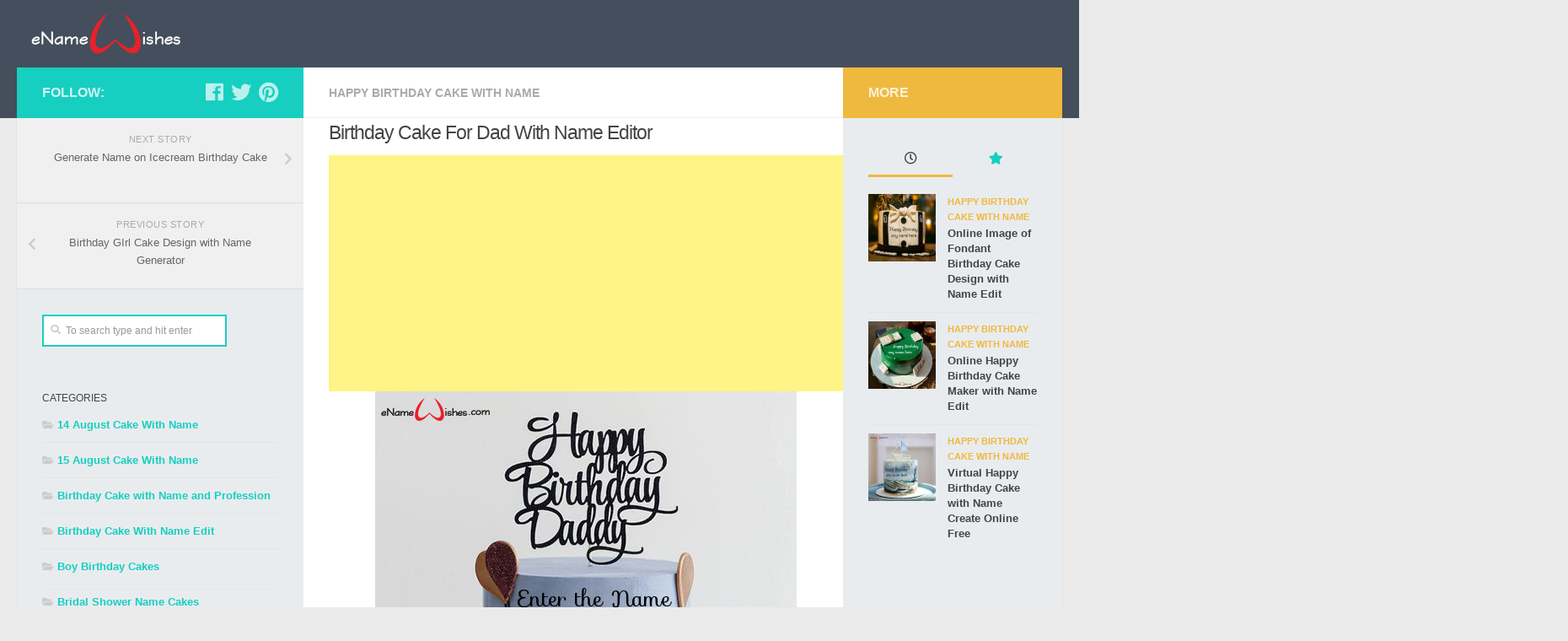

--- FILE ---
content_type: text/html; charset=UTF-8
request_url: https://enamewishes.com/birthday-cake-for-dad-with-name-editor/
body_size: 12246
content:
<!DOCTYPE html>
<html class="no-js" lang="en-US">
<head>
<meta name="msvalidate.01" content="6486C724CD8CA138782A79C3D249915E" /> 
<meta name="p:domain_verify" content="5e657c9b9139f8a726d49cd5dd80645b"/>
<meta charset="UTF-8">
<meta name="viewport" content="width=device-width, initial-scale=1.0">
<link rel="profile" href="https://gmpg.org/xfn/11" />
<link rel="pingback" href="https://enamewishes.com/xmlrpc.php">
  <meta name='robots' content='index, follow, max-image-preview:large, max-snippet:-1, max-video-preview:-1' />
	<style>img:is([sizes="auto" i], [sizes^="auto," i]) { contain-intrinsic-size: 3000px 1500px }</style>
	<script>document.documentElement.className = document.documentElement.className.replace("no-js","js");</script>

	<!-- This site is optimized with the Yoast SEO plugin v26.7 - https://yoast.com/wordpress/plugins/seo/ -->
	<title>Birthday Cake for Dad with Name Editor - Name Birthday Cakes - Write Name on Cake Images</title>
	<meta name="description" content="Write name on Birthday Cake for Dad with Name Editor, happy birthday cake with name, birthday wishes cake with name editor." />
	<link rel="canonical" href="https://enamewishes.com/birthday-cake-for-dad-with-name-editor/" />
	<meta property="og:locale" content="en_US" />
	<meta property="og:type" content="article" />
	<meta property="og:title" content="Birthday Cake for Dad with Name Editor - Name Birthday Cakes - Write Name on Cake Images" />
	<meta property="og:description" content="Write name on Birthday Cake for Dad with Name Editor, happy birthday cake with name, birthday wishes cake with name editor." />
	<meta property="og:url" content="https://enamewishes.com/birthday-cake-for-dad-with-name-editor/" />
	<meta property="og:site_name" content="Name Birthday Cakes - Write Name on Cake Images" />
	<meta property="article:published_time" content="2023-10-13T13:04:41+00:00" />
	<meta property="article:modified_time" content="2023-10-13T13:04:42+00:00" />
	<meta property="og:image" content="http://enamewishes.com/myimages/birthday-cake-for-dad-with-name-editor.png" />
	<meta property="og:image:width" content="500" />
	<meta property="og:image:height" content="500" />
	<meta property="og:image:type" content="image/png" />
	<meta name="author" content="ename wishes" />
	<meta name="twitter:card" content="summary_large_image" />
	<meta name="twitter:label1" content="Written by" />
	<meta name="twitter:data1" content="ename wishes" />
	<script type="application/ld+json" class="yoast-schema-graph">{"@context":"https://schema.org","@graph":[{"@type":"Article","@id":"https://enamewishes.com/birthday-cake-for-dad-with-name-editor/#article","isPartOf":{"@id":"https://enamewishes.com/birthday-cake-for-dad-with-name-editor/"},"author":{"name":"ename wishes","@id":"https://enamewishes.com/#/schema/person/1e87aae6ee7f73699f5495705aa1b127"},"headline":"Birthday Cake for Dad with Name Editor","datePublished":"2023-10-13T13:04:41+00:00","dateModified":"2023-10-13T13:04:42+00:00","mainEntityOfPage":{"@id":"https://enamewishes.com/birthday-cake-for-dad-with-name-editor/"},"wordCount":7,"publisher":{"@id":"https://enamewishes.com/#organization"},"image":{"@id":"https://enamewishes.com/birthday-cake-for-dad-with-name-editor/#primaryimage"},"thumbnailUrl":"https://enamewishes.com/myimages/birthday-cake-for-dad-with-name-editor.png","keywords":["birthday cake pic","birthday cake with name editor","birthday girl","birthday greetings","birthday name cake","birthday wishes","cute girl","free name edit","Happy Birthday","Happy Birthday cakes","kid birthday","men birthday","name wishes","online wishes"],"articleSection":["Happy Birthday Cake With Name"],"inLanguage":"en-US"},{"@type":"WebPage","@id":"https://enamewishes.com/birthday-cake-for-dad-with-name-editor/","url":"https://enamewishes.com/birthday-cake-for-dad-with-name-editor/","name":"Birthday Cake for Dad with Name Editor - Name Birthday Cakes - Write Name on Cake Images","isPartOf":{"@id":"https://enamewishes.com/#website"},"primaryImageOfPage":{"@id":"https://enamewishes.com/birthday-cake-for-dad-with-name-editor/#primaryimage"},"image":{"@id":"https://enamewishes.com/birthday-cake-for-dad-with-name-editor/#primaryimage"},"thumbnailUrl":"https://enamewishes.com/myimages/birthday-cake-for-dad-with-name-editor.png","datePublished":"2023-10-13T13:04:41+00:00","dateModified":"2023-10-13T13:04:42+00:00","description":"Write name on Birthday Cake for Dad with Name Editor, happy birthday cake with name, birthday wishes cake with name editor.","breadcrumb":{"@id":"https://enamewishes.com/birthday-cake-for-dad-with-name-editor/#breadcrumb"},"inLanguage":"en-US","potentialAction":[{"@type":"ReadAction","target":["https://enamewishes.com/birthday-cake-for-dad-with-name-editor/"]}]},{"@type":"ImageObject","inLanguage":"en-US","@id":"https://enamewishes.com/birthday-cake-for-dad-with-name-editor/#primaryimage","url":"https://enamewishes.com/myimages/birthday-cake-for-dad-with-name-editor.png","contentUrl":"https://enamewishes.com/myimages/birthday-cake-for-dad-with-name-editor.png","width":500,"height":500,"caption":"birthday-cake-for-dad-with-name-editor"},{"@type":"BreadcrumbList","@id":"https://enamewishes.com/birthday-cake-for-dad-with-name-editor/#breadcrumb","itemListElement":[{"@type":"ListItem","position":1,"name":"Home","item":"https://enamewishes.com/"},{"@type":"ListItem","position":2,"name":"Birthday Cake for Dad with Name Editor"}]},{"@type":"WebSite","@id":"https://enamewishes.com/#website","url":"https://enamewishes.com/","name":"Name Birthday Cakes","description":"Write Name on Cake Images","publisher":{"@id":"https://enamewishes.com/#organization"},"alternateName":"Name Birthday Cakes","potentialAction":[{"@type":"SearchAction","target":{"@type":"EntryPoint","urlTemplate":"https://enamewishes.com/?s={search_term_string}"},"query-input":{"@type":"PropertyValueSpecification","valueRequired":true,"valueName":"search_term_string"}}],"inLanguage":"en-US"},{"@type":"Organization","@id":"https://enamewishes.com/#organization","name":"enamewishes.com birthday cake","url":"https://enamewishes.com/","logo":{"@type":"ImageObject","inLanguage":"en-US","@id":"https://enamewishes.com/#/schema/logo/image/","url":"https://enamewishes.com/myimages/cropped-enamewisheslogo.png","contentUrl":"https://enamewishes.com/myimages/cropped-enamewisheslogo.png","width":265,"height":90,"caption":"enamewishes.com birthday cake"},"image":{"@id":"https://enamewishes.com/#/schema/logo/image/"}},{"@type":"Person","@id":"https://enamewishes.com/#/schema/person/1e87aae6ee7f73699f5495705aa1b127","name":"ename wishes","image":{"@type":"ImageObject","inLanguage":"en-US","@id":"https://enamewishes.com/#/schema/person/image/","url":"https://secure.gravatar.com/avatar/75555d696155174021c7d2e5c5ff6e3c?s=96&d=mm&r=g","contentUrl":"https://secure.gravatar.com/avatar/75555d696155174021c7d2e5c5ff6e3c?s=96&d=mm&r=g","caption":"ename wishes"},"sameAs":["http://enamewishes.com"],"url":"https://enamewishes.com/author/enamewishes/"}]}</script>
	<!-- / Yoast SEO plugin. -->


<link rel="alternate" type="application/rss+xml" title="Name Birthday Cakes  - Write Name on Cake Images &raquo; Feed" href="https://enamewishes.com/feed/" />
<link rel="alternate" type="application/rss+xml" title="Name Birthday Cakes  - Write Name on Cake Images &raquo; Comments Feed" href="https://enamewishes.com/comments/feed/" />
<script type="text/javascript">
/* <![CDATA[ */
window._wpemojiSettings = {"baseUrl":"https:\/\/s.w.org\/images\/core\/emoji\/15.0.3\/72x72\/","ext":".png","svgUrl":"https:\/\/s.w.org\/images\/core\/emoji\/15.0.3\/svg\/","svgExt":".svg","source":{"concatemoji":"https:\/\/enamewishes.com\/wp-includes\/js\/wp-emoji-release.min.js?ver=6.7.4"}};
/*! This file is auto-generated */
!function(i,n){var o,s,e;function c(e){try{var t={supportTests:e,timestamp:(new Date).valueOf()};sessionStorage.setItem(o,JSON.stringify(t))}catch(e){}}function p(e,t,n){e.clearRect(0,0,e.canvas.width,e.canvas.height),e.fillText(t,0,0);var t=new Uint32Array(e.getImageData(0,0,e.canvas.width,e.canvas.height).data),r=(e.clearRect(0,0,e.canvas.width,e.canvas.height),e.fillText(n,0,0),new Uint32Array(e.getImageData(0,0,e.canvas.width,e.canvas.height).data));return t.every(function(e,t){return e===r[t]})}function u(e,t,n){switch(t){case"flag":return n(e,"\ud83c\udff3\ufe0f\u200d\u26a7\ufe0f","\ud83c\udff3\ufe0f\u200b\u26a7\ufe0f")?!1:!n(e,"\ud83c\uddfa\ud83c\uddf3","\ud83c\uddfa\u200b\ud83c\uddf3")&&!n(e,"\ud83c\udff4\udb40\udc67\udb40\udc62\udb40\udc65\udb40\udc6e\udb40\udc67\udb40\udc7f","\ud83c\udff4\u200b\udb40\udc67\u200b\udb40\udc62\u200b\udb40\udc65\u200b\udb40\udc6e\u200b\udb40\udc67\u200b\udb40\udc7f");case"emoji":return!n(e,"\ud83d\udc26\u200d\u2b1b","\ud83d\udc26\u200b\u2b1b")}return!1}function f(e,t,n){var r="undefined"!=typeof WorkerGlobalScope&&self instanceof WorkerGlobalScope?new OffscreenCanvas(300,150):i.createElement("canvas"),a=r.getContext("2d",{willReadFrequently:!0}),o=(a.textBaseline="top",a.font="600 32px Arial",{});return e.forEach(function(e){o[e]=t(a,e,n)}),o}function t(e){var t=i.createElement("script");t.src=e,t.defer=!0,i.head.appendChild(t)}"undefined"!=typeof Promise&&(o="wpEmojiSettingsSupports",s=["flag","emoji"],n.supports={everything:!0,everythingExceptFlag:!0},e=new Promise(function(e){i.addEventListener("DOMContentLoaded",e,{once:!0})}),new Promise(function(t){var n=function(){try{var e=JSON.parse(sessionStorage.getItem(o));if("object"==typeof e&&"number"==typeof e.timestamp&&(new Date).valueOf()<e.timestamp+604800&&"object"==typeof e.supportTests)return e.supportTests}catch(e){}return null}();if(!n){if("undefined"!=typeof Worker&&"undefined"!=typeof OffscreenCanvas&&"undefined"!=typeof URL&&URL.createObjectURL&&"undefined"!=typeof Blob)try{var e="postMessage("+f.toString()+"("+[JSON.stringify(s),u.toString(),p.toString()].join(",")+"));",r=new Blob([e],{type:"text/javascript"}),a=new Worker(URL.createObjectURL(r),{name:"wpTestEmojiSupports"});return void(a.onmessage=function(e){c(n=e.data),a.terminate(),t(n)})}catch(e){}c(n=f(s,u,p))}t(n)}).then(function(e){for(var t in e)n.supports[t]=e[t],n.supports.everything=n.supports.everything&&n.supports[t],"flag"!==t&&(n.supports.everythingExceptFlag=n.supports.everythingExceptFlag&&n.supports[t]);n.supports.everythingExceptFlag=n.supports.everythingExceptFlag&&!n.supports.flag,n.DOMReady=!1,n.readyCallback=function(){n.DOMReady=!0}}).then(function(){return e}).then(function(){var e;n.supports.everything||(n.readyCallback(),(e=n.source||{}).concatemoji?t(e.concatemoji):e.wpemoji&&e.twemoji&&(t(e.twemoji),t(e.wpemoji)))}))}((window,document),window._wpemojiSettings);
/* ]]> */
</script>
<style id='wp-emoji-styles-inline-css' type='text/css'>

	img.wp-smiley, img.emoji {
		display: inline !important;
		border: none !important;
		box-shadow: none !important;
		height: 1em !important;
		width: 1em !important;
		margin: 0 0.07em !important;
		vertical-align: -0.1em !important;
		background: none !important;
		padding: 0 !important;
	}
</style>
<style id='classic-theme-styles-inline-css' type='text/css'>
/*! This file is auto-generated */
.wp-block-button__link{color:#fff;background-color:#32373c;border-radius:9999px;box-shadow:none;text-decoration:none;padding:calc(.667em + 2px) calc(1.333em + 2px);font-size:1.125em}.wp-block-file__button{background:#32373c;color:#fff;text-decoration:none}
</style>
<style id='global-styles-inline-css' type='text/css'>
:root{--wp--preset--aspect-ratio--square: 1;--wp--preset--aspect-ratio--4-3: 4/3;--wp--preset--aspect-ratio--3-4: 3/4;--wp--preset--aspect-ratio--3-2: 3/2;--wp--preset--aspect-ratio--2-3: 2/3;--wp--preset--aspect-ratio--16-9: 16/9;--wp--preset--aspect-ratio--9-16: 9/16;--wp--preset--color--black: #000000;--wp--preset--color--cyan-bluish-gray: #abb8c3;--wp--preset--color--white: #ffffff;--wp--preset--color--pale-pink: #f78da7;--wp--preset--color--vivid-red: #cf2e2e;--wp--preset--color--luminous-vivid-orange: #ff6900;--wp--preset--color--luminous-vivid-amber: #fcb900;--wp--preset--color--light-green-cyan: #7bdcb5;--wp--preset--color--vivid-green-cyan: #00d084;--wp--preset--color--pale-cyan-blue: #8ed1fc;--wp--preset--color--vivid-cyan-blue: #0693e3;--wp--preset--color--vivid-purple: #9b51e0;--wp--preset--gradient--vivid-cyan-blue-to-vivid-purple: linear-gradient(135deg,rgba(6,147,227,1) 0%,rgb(155,81,224) 100%);--wp--preset--gradient--light-green-cyan-to-vivid-green-cyan: linear-gradient(135deg,rgb(122,220,180) 0%,rgb(0,208,130) 100%);--wp--preset--gradient--luminous-vivid-amber-to-luminous-vivid-orange: linear-gradient(135deg,rgba(252,185,0,1) 0%,rgba(255,105,0,1) 100%);--wp--preset--gradient--luminous-vivid-orange-to-vivid-red: linear-gradient(135deg,rgba(255,105,0,1) 0%,rgb(207,46,46) 100%);--wp--preset--gradient--very-light-gray-to-cyan-bluish-gray: linear-gradient(135deg,rgb(238,238,238) 0%,rgb(169,184,195) 100%);--wp--preset--gradient--cool-to-warm-spectrum: linear-gradient(135deg,rgb(74,234,220) 0%,rgb(151,120,209) 20%,rgb(207,42,186) 40%,rgb(238,44,130) 60%,rgb(251,105,98) 80%,rgb(254,248,76) 100%);--wp--preset--gradient--blush-light-purple: linear-gradient(135deg,rgb(255,206,236) 0%,rgb(152,150,240) 100%);--wp--preset--gradient--blush-bordeaux: linear-gradient(135deg,rgb(254,205,165) 0%,rgb(254,45,45) 50%,rgb(107,0,62) 100%);--wp--preset--gradient--luminous-dusk: linear-gradient(135deg,rgb(255,203,112) 0%,rgb(199,81,192) 50%,rgb(65,88,208) 100%);--wp--preset--gradient--pale-ocean: linear-gradient(135deg,rgb(255,245,203) 0%,rgb(182,227,212) 50%,rgb(51,167,181) 100%);--wp--preset--gradient--electric-grass: linear-gradient(135deg,rgb(202,248,128) 0%,rgb(113,206,126) 100%);--wp--preset--gradient--midnight: linear-gradient(135deg,rgb(2,3,129) 0%,rgb(40,116,252) 100%);--wp--preset--font-size--small: 13px;--wp--preset--font-size--medium: 20px;--wp--preset--font-size--large: 36px;--wp--preset--font-size--x-large: 42px;--wp--preset--spacing--20: 0.44rem;--wp--preset--spacing--30: 0.67rem;--wp--preset--spacing--40: 1rem;--wp--preset--spacing--50: 1.5rem;--wp--preset--spacing--60: 2.25rem;--wp--preset--spacing--70: 3.38rem;--wp--preset--spacing--80: 5.06rem;--wp--preset--shadow--natural: 6px 6px 9px rgba(0, 0, 0, 0.2);--wp--preset--shadow--deep: 12px 12px 50px rgba(0, 0, 0, 0.4);--wp--preset--shadow--sharp: 6px 6px 0px rgba(0, 0, 0, 0.2);--wp--preset--shadow--outlined: 6px 6px 0px -3px rgba(255, 255, 255, 1), 6px 6px rgba(0, 0, 0, 1);--wp--preset--shadow--crisp: 6px 6px 0px rgba(0, 0, 0, 1);}:where(.is-layout-flex){gap: 0.5em;}:where(.is-layout-grid){gap: 0.5em;}body .is-layout-flex{display: flex;}.is-layout-flex{flex-wrap: wrap;align-items: center;}.is-layout-flex > :is(*, div){margin: 0;}body .is-layout-grid{display: grid;}.is-layout-grid > :is(*, div){margin: 0;}:where(.wp-block-columns.is-layout-flex){gap: 2em;}:where(.wp-block-columns.is-layout-grid){gap: 2em;}:where(.wp-block-post-template.is-layout-flex){gap: 1.25em;}:where(.wp-block-post-template.is-layout-grid){gap: 1.25em;}.has-black-color{color: var(--wp--preset--color--black) !important;}.has-cyan-bluish-gray-color{color: var(--wp--preset--color--cyan-bluish-gray) !important;}.has-white-color{color: var(--wp--preset--color--white) !important;}.has-pale-pink-color{color: var(--wp--preset--color--pale-pink) !important;}.has-vivid-red-color{color: var(--wp--preset--color--vivid-red) !important;}.has-luminous-vivid-orange-color{color: var(--wp--preset--color--luminous-vivid-orange) !important;}.has-luminous-vivid-amber-color{color: var(--wp--preset--color--luminous-vivid-amber) !important;}.has-light-green-cyan-color{color: var(--wp--preset--color--light-green-cyan) !important;}.has-vivid-green-cyan-color{color: var(--wp--preset--color--vivid-green-cyan) !important;}.has-pale-cyan-blue-color{color: var(--wp--preset--color--pale-cyan-blue) !important;}.has-vivid-cyan-blue-color{color: var(--wp--preset--color--vivid-cyan-blue) !important;}.has-vivid-purple-color{color: var(--wp--preset--color--vivid-purple) !important;}.has-black-background-color{background-color: var(--wp--preset--color--black) !important;}.has-cyan-bluish-gray-background-color{background-color: var(--wp--preset--color--cyan-bluish-gray) !important;}.has-white-background-color{background-color: var(--wp--preset--color--white) !important;}.has-pale-pink-background-color{background-color: var(--wp--preset--color--pale-pink) !important;}.has-vivid-red-background-color{background-color: var(--wp--preset--color--vivid-red) !important;}.has-luminous-vivid-orange-background-color{background-color: var(--wp--preset--color--luminous-vivid-orange) !important;}.has-luminous-vivid-amber-background-color{background-color: var(--wp--preset--color--luminous-vivid-amber) !important;}.has-light-green-cyan-background-color{background-color: var(--wp--preset--color--light-green-cyan) !important;}.has-vivid-green-cyan-background-color{background-color: var(--wp--preset--color--vivid-green-cyan) !important;}.has-pale-cyan-blue-background-color{background-color: var(--wp--preset--color--pale-cyan-blue) !important;}.has-vivid-cyan-blue-background-color{background-color: var(--wp--preset--color--vivid-cyan-blue) !important;}.has-vivid-purple-background-color{background-color: var(--wp--preset--color--vivid-purple) !important;}.has-black-border-color{border-color: var(--wp--preset--color--black) !important;}.has-cyan-bluish-gray-border-color{border-color: var(--wp--preset--color--cyan-bluish-gray) !important;}.has-white-border-color{border-color: var(--wp--preset--color--white) !important;}.has-pale-pink-border-color{border-color: var(--wp--preset--color--pale-pink) !important;}.has-vivid-red-border-color{border-color: var(--wp--preset--color--vivid-red) !important;}.has-luminous-vivid-orange-border-color{border-color: var(--wp--preset--color--luminous-vivid-orange) !important;}.has-luminous-vivid-amber-border-color{border-color: var(--wp--preset--color--luminous-vivid-amber) !important;}.has-light-green-cyan-border-color{border-color: var(--wp--preset--color--light-green-cyan) !important;}.has-vivid-green-cyan-border-color{border-color: var(--wp--preset--color--vivid-green-cyan) !important;}.has-pale-cyan-blue-border-color{border-color: var(--wp--preset--color--pale-cyan-blue) !important;}.has-vivid-cyan-blue-border-color{border-color: var(--wp--preset--color--vivid-cyan-blue) !important;}.has-vivid-purple-border-color{border-color: var(--wp--preset--color--vivid-purple) !important;}.has-vivid-cyan-blue-to-vivid-purple-gradient-background{background: var(--wp--preset--gradient--vivid-cyan-blue-to-vivid-purple) !important;}.has-light-green-cyan-to-vivid-green-cyan-gradient-background{background: var(--wp--preset--gradient--light-green-cyan-to-vivid-green-cyan) !important;}.has-luminous-vivid-amber-to-luminous-vivid-orange-gradient-background{background: var(--wp--preset--gradient--luminous-vivid-amber-to-luminous-vivid-orange) !important;}.has-luminous-vivid-orange-to-vivid-red-gradient-background{background: var(--wp--preset--gradient--luminous-vivid-orange-to-vivid-red) !important;}.has-very-light-gray-to-cyan-bluish-gray-gradient-background{background: var(--wp--preset--gradient--very-light-gray-to-cyan-bluish-gray) !important;}.has-cool-to-warm-spectrum-gradient-background{background: var(--wp--preset--gradient--cool-to-warm-spectrum) !important;}.has-blush-light-purple-gradient-background{background: var(--wp--preset--gradient--blush-light-purple) !important;}.has-blush-bordeaux-gradient-background{background: var(--wp--preset--gradient--blush-bordeaux) !important;}.has-luminous-dusk-gradient-background{background: var(--wp--preset--gradient--luminous-dusk) !important;}.has-pale-ocean-gradient-background{background: var(--wp--preset--gradient--pale-ocean) !important;}.has-electric-grass-gradient-background{background: var(--wp--preset--gradient--electric-grass) !important;}.has-midnight-gradient-background{background: var(--wp--preset--gradient--midnight) !important;}.has-small-font-size{font-size: var(--wp--preset--font-size--small) !important;}.has-medium-font-size{font-size: var(--wp--preset--font-size--medium) !important;}.has-large-font-size{font-size: var(--wp--preset--font-size--large) !important;}.has-x-large-font-size{font-size: var(--wp--preset--font-size--x-large) !important;}
:where(.wp-block-post-template.is-layout-flex){gap: 1.25em;}:where(.wp-block-post-template.is-layout-grid){gap: 1.25em;}
:where(.wp-block-columns.is-layout-flex){gap: 2em;}:where(.wp-block-columns.is-layout-grid){gap: 2em;}
:root :where(.wp-block-pullquote){font-size: 1.5em;line-height: 1.6;}
</style>
<link rel='stylesheet' id='hueman-main-style-css' href='https://enamewishes.com/wp-content/themes/hueman.3.4.8/hueman/assets/front/css/main.min.css?ver=3.4.8' type='text/css' media='all' />
<style id='hueman-main-style-inline-css' type='text/css'>
body { font-family:Arial, sans-serif;font-size:0.88rem }@media only screen and (min-width: 720px) {
        .nav > li { font-size:0.88rem; }
      }.is-scrolled #header #nav-mobile { background-color: #454e5c; background-color: rgba(69,78,92,0.90) }body { background-color: #eaeaea; }
</style>
<link rel='stylesheet' id='hueman-font-awesome-css' href='https://enamewishes.com/wp-content/themes/hueman.3.4.8/hueman/assets/front/css/font-awesome.min.css?ver=3.4.8' type='text/css' media='all' />
<script type="text/javascript" src="https://enamewishes.com/wp-includes/js/jquery/jquery.min.js?ver=3.7.1" id="jquery-core-js"></script>
<script type="text/javascript" src="https://enamewishes.com/wp-includes/js/jquery/jquery-migrate.min.js?ver=3.4.1" id="jquery-migrate-js"></script>
<link rel="https://api.w.org/" href="https://enamewishes.com/wp-json/" /><link rel="alternate" title="JSON" type="application/json" href="https://enamewishes.com/wp-json/wp/v2/posts/6087" /><link rel="EditURI" type="application/rsd+xml" title="RSD" href="https://enamewishes.com/xmlrpc.php?rsd" />
<meta name="generator" content="WordPress 6.7.4" />
<link rel='shortlink' href='https://enamewishes.com/?p=6087' />
<link rel="alternate" title="oEmbed (JSON)" type="application/json+oembed" href="https://enamewishes.com/wp-json/oembed/1.0/embed?url=https%3A%2F%2Fenamewishes.com%2Fbirthday-cake-for-dad-with-name-editor%2F" />
<link rel="alternate" title="oEmbed (XML)" type="text/xml+oembed" href="https://enamewishes.com/wp-json/oembed/1.0/embed?url=https%3A%2F%2Fenamewishes.com%2Fbirthday-cake-for-dad-with-name-editor%2F&#038;format=xml" />
<!--[if lt IE 9]>
<script src="https://enamewishes.com/wp-content/themes/hueman.3.4.8/hueman/assets/front/js/ie/html5shiv-printshiv.min.js"></script>
<script src="https://enamewishes.com/wp-content/themes/hueman.3.4.8/hueman/assets/front/js/ie/selectivizr.js"></script>
<![endif]-->
<link rel="icon" href="https://enamewishes.com/myimages/cropped-favicon-1-150x150.png" sizes="32x32" />
<link rel="icon" href="https://enamewishes.com/myimages/cropped-favicon-1-300x300.png" sizes="192x192" />
<link rel="apple-touch-icon" href="https://enamewishes.com/myimages/cropped-favicon-1-300x300.png" />
<meta name="msapplication-TileImage" content="https://enamewishes.com/myimages/cropped-favicon-1-300x300.png" />
		<style type="text/css" id="wp-custom-css">
			.themeform input[type="text"] {
    width: 219px !important;
}

button.btn.btn-lg.btn-default {

    width: 160px !important;

}

.wp-pagenavi span.pages {
    display: none !important;
}

.nameinput.row {
        margin-top: 5px !important;
}

.adsTop {
  height: 280px !important;
}

		</style>
		</head>
<body class="post-template-default single single-post postid-6087 single-format-standard wp-custom-logo wp-embed-responsive col-3cm full-width header-desktop-sticky header-mobile-sticky chrome">
<div id="wrapper">
    <header id="header" class="top-menu-mobile-on one-mobile-menu top_menu header-ads-desktop header-ads-mobile topbar-transparent no-header-img">
        <nav class="nav-container group mobile-menu mobile-sticky no-menu-assigned" id="nav-mobile" data-menu-id="header-1">
  <div class="mobile-title-logo-in-header">                  <p class="site-title"><a class="custom-logo-link" href="https://enamewishes.com/" rel="home" title="Name Birthday Cakes  - Write Name on Cake Images | Home page"><img src="https://enamewishes.com/myimages/cropped-enamewisheslogo.png" alt="Name Birthday Cakes  - Write Name on Cake Images"></a></p>
                </div>
        
                    <!-- <div class="ham__navbar-toggler collapsed" aria-expanded="false">
          <div class="ham__navbar-span-wrapper">
            <span class="ham-toggler-menu__span"></span>
          </div>
        </div> -->
        <div class="ham__navbar-toggler-two collapsed" title="Menu" aria-expanded="false">
          <div class="ham__navbar-span-wrapper">
            <span class="line line-1"></span>
            <span class="line line-2"></span>
            <span class="line line-3"></span>
          </div>
        </div>
            
      <div class="nav-text"></div>
      <div class="nav-wrap container">
                  <ul class="nav container-inner group mobile-search">
                            <li>
                  <form method="get" class="searchform themeform" action="https://enamewishes.com/">
	<div>
		<input type="text" class="search" name="s" onblur="if(this.value=='')this.value='To search type and hit enter';" onfocus="if(this.value=='To search type and hit enter')this.value='';" value="To search type and hit enter" />
	</div>
</form>                </li>
                      </ul>
                      </div>
</nav><!--/#nav-topbar-->  
  
  <div class="container group">
        <div class="container-inner">

                    <div class="group pad central-header-zone">
                  <div class="logo-tagline-group">
                                        <p class="site-title"><a class="custom-logo-link" href="https://enamewishes.com/" rel="home" title="Name Birthday Cakes  - Write Name on Cake Images | Home page"><img src="https://enamewishes.com/myimages/cropped-enamewisheslogo.png" alt="Name Birthday Cakes  - Write Name on Cake Images"></a></p>
                                                                <p class="site-description">Write Name on Cake Images</p>
                                        </div>

                                </div>
      
      
    </div><!--/.container-inner-->
      </div><!--/.container-->

</header><!--/#header-->    <div class="container" id="page">
    <div class="container-inner">
            <div class="main">
        <div class="main-inner group">
          
              <section class="content">
              <div class="page-title pad group">
          	    		<ul class="meta-single group">
    			<li class="category"><a href="https://enamewishes.com/happy-birthday-cakes/" rel="category tag">Happy Birthday Cake With Name</a></li>
    			    		</ul>

    	
    </div><!--/.page-title-->
          <div class="pad group">
              <article class="post-6087 post type-post status-publish format-standard has-post-thumbnail hentry category-happy-birthday-cakes tag-birthday-cake-pic tag-birthday-cake-with-name-editor tag-birthday-girl tag-birthday-greetings tag-birthday-name-cake tag-birthday-wishes tag-cute-girl tag-free-name-edit tag-happy-birthday tag-happy-birthday-cakes tag-kid-birthday tag-men-birthday tag-name-wishes tag-online-wishes">
    <div class="post-inner group">

 <h1 class="post-title entry-title">Birthday Cake for Dad with Name Editor</h1>
<p class="post-byline">by   <span class="vcard author">
     <span class="fn"><a href="https://enamewishes.com/author/enamewishes/" title="Posts by ename wishes" rel="author">ename wishes</a></span>
   </span> &middot;
                            <time class="published" datetime="October 13, 2023">October 13, 2023</time>
               </p>      
      <div class="clear"></div>

      <div class="entry themeform">
        <div class="entry-inner">

          

           <div id="mainwrapper" class="preview">
           <div id="box-1" class="box">
			   
			   
			   	<div class="adsTop">
<script async src="https://pagead2.googlesyndication.com/pagead/js/adsbygoogle.js?client=ca-pub-3875414999885170"
     crossorigin="anonymous"></script>
<!-- EnameWishesSingleTopAd -->
<ins class="adsbygoogle"
     style="display:block"
     data-ad-client="ca-pub-3875414999885170"
     data-ad-slot="2695893632"
     data-ad-format="auto"
     data-full-width-responsive="true"></ins>
<script>
     (adsbygoogle = window.adsbygoogle || []).push({});
</script>
</div>
			   
			   
             <!-- <img class="" src="http://localhost/wordpress/write.php?postid=&user_input="> -->

           <img style="    PADDING-BOTTOM: 10PX; display: block; margin: auto; width:500px; height:500px;" class="" src="https://enamewishes.com/write.php?postid=6087"/>
           </div>

           <div style="display:none " id="myProgress">
 <div id="myBar">0%</div>
</div>

 <form id="realtime-form" action="" method="POST"><strong>Enter the Name</strong>
	 
	<div class="adsTop">
<script async src="https://pagead2.googlesyndication.com/pagead/js/adsbygoogle.js?client=ca-pub-3875414999885170"
     crossorigin="anonymous"></script>
<!-- enameSingleCenterAd -->
<ins class="adsbygoogle"
     style="display:block"
     data-ad-client="ca-pub-3875414999885170"
     data-ad-slot="2571786460"
     data-ad-format="auto"
     data-full-width-responsive="true"></ins>
<script>
     (adsbygoogle = window.adsbygoogle || []).push({});
</script>
</div>

             <div class="nameinput row">
  <div class="col-xs-9 col-md-7">
<span tooltip='Enter Name and Press Generate' tooltip-position='top' >
<input onfocus="this.value=''" id="realtime-form" maxlength="12" name="user_input" type="text" value="Enter the Name"/>
</span>
  </div>
  
</div>

	 <div class="adsTop">

		<script async src="https://pagead2.googlesyndication.com/pagead/js/adsbygoogle.js?client=ca-pub-3875414999885170"
     crossorigin="anonymous"></script>
<!-- enameSingleBottomAd -->
<ins class="adsbygoogle"
     style="display:block"
     data-ad-client="ca-pub-3875414999885170"
     data-ad-slot="5006378119"
     data-ad-format="auto"
     data-full-width-responsive="true"></ins>
<script>
     (adsbygoogle = window.adsbygoogle || []).push({});
</script>
</div>
	 
<div class="nameinput row">
  <div class=" col-xs-9 col-md-7">
    <button tooltip="After Generation Right Click To Save Image As" id="bounce" onclick="showDiv(); move(); disable();" type='submit' value="Generate" class='btn btn-lg btn-default bounce'> Generate</button>

  </div>
</div>
           <input  maxlength="" name="" type="hidden" value=""/>
           </form></div>



          <nav class="pagination group">
                      </nav><!--/.pagination-->
        </div>

        
        <div class="clear"></div>
      </div><!--/.entry-->

    </div><!--/.post-inner-->
  </article><!--/.post-->

<div class="clear"></div>

<p class="post-tags"><span>Tags:</span> <a href="https://enamewishes.com/tag/birthday-cake-pic/" rel="tag">birthday cake pic</a><a href="https://enamewishes.com/tag/birthday-cake-with-name-editor/" rel="tag">birthday cake with name editor</a><a href="https://enamewishes.com/tag/birthday-girl/" rel="tag">birthday girl</a><a href="https://enamewishes.com/tag/birthday-greetings/" rel="tag">birthday greetings</a><a href="https://enamewishes.com/tag/birthday-name-cake/" rel="tag">birthday name cake</a><a href="https://enamewishes.com/tag/birthday-wishes/" rel="tag">birthday wishes</a><a href="https://enamewishes.com/tag/cute-girl/" rel="tag">cute girl</a><a href="https://enamewishes.com/tag/free-name-edit/" rel="tag">free name edit</a><a href="https://enamewishes.com/tag/happy-birthday/" rel="tag">Happy Birthday</a><a href="https://enamewishes.com/tag/happy-birthday-cakes/" rel="tag">Happy Birthday cakes</a><a href="https://enamewishes.com/tag/kid-birthday/" rel="tag">kid birthday</a><a href="https://enamewishes.com/tag/men-birthday/" rel="tag">men birthday</a><a href="https://enamewishes.com/tag/name-wishes/" rel="tag">name wishes</a><a href="https://enamewishes.com/tag/online-wishes/" rel="tag">online wishes</a></p>




<h4 class="heading">
	<i class="far fa-hand-point-right"></i>You may also like...</h4>

<ul class="related-posts group">

		<li class="related post-hover">
		<article class="post-3045 post type-post status-publish format-standard has-post-thumbnail hentry category-happy-birthday-cakes tag-birthday-cake-with-name-editor tag-birthday-name-cake tag-name-wish-cakes">

			<div class="post-thumbnail">
				<a href="https://enamewishes.com/5-year-old-boy-birthday-cake-ideas/" title="Permalink to 5 Year Old Boy Birthday Cake Ideas">
					<img width="320" height="320" src="https://enamewishes.com/myimages/5-year-old-boy-birthday-cake-ideas-320x320.jpg" class="attachment-thumb-standard size-thumb-standard wp-post-image" alt="5-year-old-boy-birthday-cake-ideas" decoding="async" loading="lazy" srcset="https://enamewishes.com/myimages/5-year-old-boy-birthday-cake-ideas-320x320.jpg 320w, https://enamewishes.com/myimages/5-year-old-boy-birthday-cake-ideas-300x300.jpg 300w, https://enamewishes.com/myimages/5-year-old-boy-birthday-cake-ideas-150x150.jpg 150w, https://enamewishes.com/myimages/5-year-old-boy-birthday-cake-ideas-160x160.jpg 160w, https://enamewishes.com/myimages/5-year-old-boy-birthday-cake-ideas.jpg 500w" sizes="auto, (max-width: 320px) 100vw, 320px" />																			</a>
							</div><!--/.post-thumbnail-->

			<div class="related-inner">

				<h4 class="post-title entry-title">
					<a href="https://enamewishes.com/5-year-old-boy-birthday-cake-ideas/" rel="bookmark" title="Permalink to 5 Year Old Boy Birthday Cake Ideas">5 Year Old Boy Birthday Cake Ideas</a>
				</h4><!--/.post-title-->

				<div class="post-meta group">
					<p class="post-date">
  <time class="published updated" datetime="2020-07-29 09:11:39">July 29, 2020</time>
</p>

  <p class="post-byline" style="display:none">&nbsp;by    <span class="vcard author">
      <span class="fn"><a href="https://enamewishes.com/author/enamewishes/" title="Posts by ename wishes" rel="author">ename wishes</a></span>
    </span> &middot; Published <span class="published">July 29, 2020</span>
      </p>
				</div><!--/.post-meta-->

			</div><!--/.related-inner-->

		</article>
	</li><!--/.related-->
		<li class="related post-hover">
		<article class="post-2048 post type-post status-publish format-standard has-post-thumbnail hentry category-happy-birthday-cakes tag-birthday-cake-for-husband tag-birthday-cake-wih-name-editor tag-birthday-cake-with-name tag-online-birthday-greetings">

			<div class="post-thumbnail">
				<a href="https://enamewishes.com/glitz-and-glamour-birthday-wishes-with-name/" title="Permalink to Glitz and Glamour Birthday Wishes with Name">
					<img width="320" height="320" src="https://enamewishes.com/myimages/glitz-and-glamour-birthday-cakes-with-name-320x320.jpg" class="attachment-thumb-standard size-thumb-standard wp-post-image" alt="glitz-and-glamour-birthday-cakes-with-name" decoding="async" loading="lazy" srcset="https://enamewishes.com/myimages/glitz-and-glamour-birthday-cakes-with-name-320x320.jpg 320w, https://enamewishes.com/myimages/glitz-and-glamour-birthday-cakes-with-name-150x150.jpg 150w, https://enamewishes.com/myimages/glitz-and-glamour-birthday-cakes-with-name-300x300.jpg 300w, https://enamewishes.com/myimages/glitz-and-glamour-birthday-cakes-with-name-160x160.jpg 160w, https://enamewishes.com/myimages/glitz-and-glamour-birthday-cakes-with-name.jpg 500w" sizes="auto, (max-width: 320px) 100vw, 320px" />																			</a>
							</div><!--/.post-thumbnail-->

			<div class="related-inner">

				<h4 class="post-title entry-title">
					<a href="https://enamewishes.com/glitz-and-glamour-birthday-wishes-with-name/" rel="bookmark" title="Permalink to Glitz and Glamour Birthday Wishes with Name">Glitz and Glamour Birthday Wishes with Name</a>
				</h4><!--/.post-title-->

				<div class="post-meta group">
					<p class="post-date">
  <time class="published updated" datetime="2019-10-14 08:48:15">October 14, 2019</time>
</p>

  <p class="post-byline" style="display:none">&nbsp;by    <span class="vcard author">
      <span class="fn"><a href="https://enamewishes.com/author/enamewishes/" title="Posts by ename wishes" rel="author">ename wishes</a></span>
    </span> &middot; Published <span class="published">October 14, 2019</span>
      </p>
				</div><!--/.post-meta-->

			</div><!--/.related-inner-->

		</article>
	</li><!--/.related-->
		<li class="related post-hover">
		<article class="post-2386 post type-post status-publish format-standard has-post-thumbnail hentry category-happy-birthday-cakes tag-birthday-name-cake tag-free-happy-birthday-wishes tag-name-cake-wishes">

			<div class="post-thumbnail">
				<a href="https://enamewishes.com/happy-birthday-cake-download-images-free/" title="Permalink to Happy Birthday Cake Download Images Free">
					<img width="320" height="320" src="https://enamewishes.com/myimages/happy-birthday-cake-download-images-free-320x320.png" class="attachment-thumb-standard size-thumb-standard wp-post-image" alt="happy-birthday-cake-download-images-free" decoding="async" loading="lazy" srcset="https://enamewishes.com/myimages/happy-birthday-cake-download-images-free-320x320.png 320w, https://enamewishes.com/myimages/happy-birthday-cake-download-images-free-300x300.png 300w, https://enamewishes.com/myimages/happy-birthday-cake-download-images-free-150x150.png 150w, https://enamewishes.com/myimages/happy-birthday-cake-download-images-free-160x160.png 160w, https://enamewishes.com/myimages/happy-birthday-cake-download-images-free.png 500w" sizes="auto, (max-width: 320px) 100vw, 320px" />																			</a>
							</div><!--/.post-thumbnail-->

			<div class="related-inner">

				<h4 class="post-title entry-title">
					<a href="https://enamewishes.com/happy-birthday-cake-download-images-free/" rel="bookmark" title="Permalink to Happy Birthday Cake Download Images Free">Happy Birthday Cake Download Images Free</a>
				</h4><!--/.post-title-->

				<div class="post-meta group">
					<p class="post-date">
  <time class="published updated" datetime="2020-01-04 07:44:51">January 4, 2020</time>
</p>

  <p class="post-byline" style="display:none">&nbsp;by    <span class="vcard author">
      <span class="fn"><a href="https://enamewishes.com/author/enamewishes/" title="Posts by ename wishes" rel="author">ename wishes</a></span>
    </span> &middot; Published <span class="published">January 4, 2020</span>
      </p>
				</div><!--/.post-meta-->

			</div><!--/.related-inner-->

		</article>
	</li><!--/.related-->
		
</ul><!--/.post-related-->


<div class="singleDescp">
<h2> Cake with name </h2> on Enamewishes enable you to write name on <h2>Birthday Cake for Dad with Name Editor</h2> in quick time. We have a best collection of beautiful high resolution birthday cakes on which you can write anyone’s name on birthday cakes especially designed to express your feelings and love in best way. You can download cake with name and use your name cakes for wishing birthday online. 
         Birthday is the most awaited festival and celebrated among billions of people around the world. Birthday is celebrated every year. Feel free to create best name wishes and send these images to your dear ones. Celebrate birthday with your friends, family and loved ones in amazing way online in seconds. 

</div>
          </div><!--/.pad-->
        </section><!--/.content-->
          

	<div class="sidebar s1 collapsed" data-position="left" data-layout="col-3cm" data-sb-id="s1">

		<a class="sidebar-toggle" title="Expand Sidebar"><i class="fas icon-sidebar-toggle"></i></a>

		<div class="sidebar-content">

			  			<div class="sidebar-top group">
                        <p>Follow:</p>
          
          <ul class="social-links"><li><a rel="nofollow" class="social-tooltip"  title="Follow us on Facebook" aria-label="Follow us on Facebook" href="#" target="_blank" ><i class="fab fa-facebook"></i></a></li><li><a rel="nofollow" class="social-tooltip"  title="Follow us on Twitter" aria-label="Follow us on Twitter" href="#" target="_blank" ><i class="fab fa-twitter"></i></a></li><li><a rel="nofollow" class="social-tooltip"  title="Follow us on Pinterest" aria-label="Follow us on Pinterest" href="https://www.pinterest.com/manigr8est/" target="_blank" ><i class="fab fa-pinterest"></i></a></li></ul>  			</div>
			
				<ul class="post-nav group">
		<li class="next"><a href="https://enamewishes.com/generate-name-on-icecream-birthday-cake/" rel="next"><i class="fas fa-chevron-right"></i><strong>Next story</strong> <span>Generate Name on Icecream Birthday Cake</span></a></li>
		<li class="previous"><a href="https://enamewishes.com/birthday-girl-cake-design-with-name-generator/" rel="prev"><i class="fas fa-chevron-left"></i><strong>Previous story</strong> <span>Birthday GIrl Cake Design with Name Generator</span></a></li>
	</ul>

			
			<div id="search-2" class="widget widget_search"><form method="get" class="searchform themeform" action="https://enamewishes.com/">
	<div>
		<input type="text" class="search" name="s" onblur="if(this.value=='')this.value='To search type and hit enter';" onfocus="if(this.value=='To search type and hit enter')this.value='';" value="To search type and hit enter" />
	</div>
</form></div><div id="categories-2" class="widget widget_categories"><h3 class="widget-title">Categories</h3>
			<ul>
					<li class="cat-item cat-item-317"><a href="https://enamewishes.com/14-august-cake-with-name/">14 August Cake With Name</a>
</li>
	<li class="cat-item cat-item-323"><a href="https://enamewishes.com/15-august-cake-with-name/">15 August Cake With Name</a>
</li>
	<li class="cat-item cat-item-532"><a href="https://enamewishes.com/birthday-cake-with-name-and-profession/">Birthday Cake with Name and Profession</a>
</li>
	<li class="cat-item cat-item-707"><a href="https://enamewishes.com/birthday-cake-with-name-edit/">Birthday Cake With Name Edit</a>
</li>
	<li class="cat-item cat-item-169"><a href="https://enamewishes.com/boy-birthday-cakes/">Boy Birthday Cakes</a>
</li>
	<li class="cat-item cat-item-539"><a href="https://enamewishes.com/bridal-shower-name-cakes/">Bridal Shower Name Cakes</a>
</li>
	<li class="cat-item cat-item-186"><a href="https://enamewishes.com/brother-birthday-cakes/">Brother Birthday Cakes</a>
</li>
	<li class="cat-item cat-item-167"><a href="https://enamewishes.com/happy-birthday-cakes/girl-birthday-cakes/">Girl Birthday Cakes</a>
</li>
	<li class="cat-item cat-item-561"><a href="https://enamewishes.com/half-birthday-name-cakes/">Half Birthday Name Cakes</a>
</li>
	<li class="cat-item cat-item-121"><a href="https://enamewishes.com/happy-birthday-cakes/">Happy Birthday Cake With Name</a>
</li>
	<li class="cat-item cat-item-329"><a href="https://enamewishes.com/happy-diwali-wishes/">Happy Diwali Wishes</a>
</li>
	<li class="cat-item cat-item-256"><a href="https://enamewishes.com/happy-easter-name-cakes/">Happy Easter Name Cakes</a>
</li>
	<li class="cat-item cat-item-232"><a href="https://enamewishes.com/happy-eid-mubarak-wishes/">Happy Eid Mubarak Wishes</a>
</li>
	<li class="cat-item cat-item-267"><a href="https://enamewishes.com/happy-halloween-name-cakes/">Happy Halloween Name Cakes</a>
</li>
	<li class="cat-item cat-item-438"><a href="https://enamewishes.com/happy-ramadan-mubarak-wishes/">Happy Ramadan Mubarak Wishes</a>
</li>
	<li class="cat-item cat-item-110"><a href="https://enamewishes.com/happy-valentines-day-wishes/">Happy Valentines Day Wishes</a>
</li>
	<li class="cat-item cat-item-104"><a href="https://enamewishes.com/happy-wedding-anniversary-wishes/">Happy Wedding Anniversary Wishes</a>
</li>
	<li class="cat-item cat-item-220"><a href="https://enamewishes.com/husband-birthday-cakes/">Husband Birthday Cakes</a>
</li>
	<li class="cat-item cat-item-188"><a href="https://enamewishes.com/love-name-wishes/">Love Name Wishes</a>
</li>
	<li class="cat-item cat-item-4"><a href="https://enamewishes.com/merry-christmas-cake-with-name/">Merry Christmas Cake With Name</a>
</li>
	<li class="cat-item cat-item-1"><a href="https://enamewishes.com/christmas-wish/">Merry Christmas Wish</a>
</li>
	<li class="cat-item cat-item-240"><a href="https://enamewishes.com/mother-birthday-cakes/">Mother Birthday Cakes With Name</a>
</li>
	<li class="cat-item cat-item-3"><a href="https://enamewishes.com/new-year-cake/">New Year Cake</a>
</li>
	<li class="cat-item cat-item-2"><a href="https://enamewishes.com/new-year-wish/">New Year Wish</a>
</li>
	<li class="cat-item cat-item-516"><a href="https://enamewishes.com/ramadan-dps/">Ramadan DPs</a>
</li>
	<li class="cat-item cat-item-184"><a href="https://enamewishes.com/sister-birthday-cakes/">Sister Birthday Cakes</a>
</li>
	<li class="cat-item cat-item-221"><a href="https://enamewishes.com/wife-birthday-cakes/">Wife Birthday Cakes</a>
</li>
			</ul>

			</div>
		</div><!--/.sidebar-content-->

	</div><!--/.sidebar-->

	<div class="sidebar s2 collapsed" data-position="right" data-layout="col-3cm" data-sb-id="s2">

	<a class="sidebar-toggle" title="Expand Sidebar"><i class="fas icon-sidebar-toggle"></i></a>

	<div class="sidebar-content">

		  		<div class="sidebar-top group">
  			<p>More</p>
  		</div>
		
		
		<div id="alxtabs-2" class="widget widget_hu_tabs">
<h3 class="widget-title"></h3><ul class="alx-tabs-nav group tab-count-2"><li class="alx-tab tab-recent"><a href="#tab-recent-2" title="Recent Posts"><i class="far fa-clock"></i><span>Recent Posts</span></a></li><li class="alx-tab tab-popular"><a href="#tab-popular-2" title="Popular Posts"><i class="fas fa-star"></i><span>Popular Posts</span></a></li></ul>
	<div class="alx-tabs-container">


		
						
			<ul id="tab-recent-2" class="alx-tab group thumbs-enabled">
								<li>

										<div class="tab-item-thumbnail">
						<a href="https://enamewishes.com/online-image-of-fondant-birthday-cake-design-with-name-edit/" title="Permalink to Online Image of Fondant Birthday Cake Design with Name Edit">
							<img width="160" height="160" src="https://enamewishes.com/myimages/online-image-of-fondant-birthday-cake-design-with-name-edit-160x160.jpg" class="attachment-thumb-small size-thumb-small wp-post-image" alt="online image of fondant birthday cake design with name edit" decoding="async" loading="lazy" srcset="https://enamewishes.com/myimages/online-image-of-fondant-birthday-cake-design-with-name-edit-160x160.jpg 160w, https://enamewishes.com/myimages/online-image-of-fondant-birthday-cake-design-with-name-edit-300x300.jpg 300w, https://enamewishes.com/myimages/online-image-of-fondant-birthday-cake-design-with-name-edit-150x150.jpg 150w, https://enamewishes.com/myimages/online-image-of-fondant-birthday-cake-design-with-name-edit-320x320.jpg 320w, https://enamewishes.com/myimages/online-image-of-fondant-birthday-cake-design-with-name-edit.jpg 500w" sizes="auto, (max-width: 160px) 100vw, 160px" />																											</a>
					</div>
					
					<div class="tab-item-inner group">
						<p class="tab-item-category"><a href="https://enamewishes.com/happy-birthday-cakes/" rel="category tag">Happy Birthday Cake With Name</a></p>						<p class="tab-item-title"><a href="https://enamewishes.com/online-image-of-fondant-birthday-cake-design-with-name-edit/" rel="bookmark" title="Permalink to Online Image of Fondant Birthday Cake Design with Name Edit">Online Image of Fondant Birthday Cake Design with Name Edit</a></p>
											</div>

				</li>
								<li>

										<div class="tab-item-thumbnail">
						<a href="https://enamewishes.com/online-happy-birthday-cake-maker-with-name-edit/" title="Permalink to Online Happy Birthday Cake Maker with Name Edit">
							<img width="160" height="160" src="https://enamewishes.com/myimages/online-happy-birthday-cake-maker-with-name-edit-160x160.jpg" class="attachment-thumb-small size-thumb-small wp-post-image" alt="online happy birthday cake maker with name edit" decoding="async" loading="lazy" srcset="https://enamewishes.com/myimages/online-happy-birthday-cake-maker-with-name-edit-160x160.jpg 160w, https://enamewishes.com/myimages/online-happy-birthday-cake-maker-with-name-edit-300x300.jpg 300w, https://enamewishes.com/myimages/online-happy-birthday-cake-maker-with-name-edit-150x150.jpg 150w, https://enamewishes.com/myimages/online-happy-birthday-cake-maker-with-name-edit-320x320.jpg 320w, https://enamewishes.com/myimages/online-happy-birthday-cake-maker-with-name-edit.jpg 500w" sizes="auto, (max-width: 160px) 100vw, 160px" />																											</a>
					</div>
					
					<div class="tab-item-inner group">
						<p class="tab-item-category"><a href="https://enamewishes.com/happy-birthday-cakes/" rel="category tag">Happy Birthday Cake With Name</a></p>						<p class="tab-item-title"><a href="https://enamewishes.com/online-happy-birthday-cake-maker-with-name-edit/" rel="bookmark" title="Permalink to Online Happy Birthday Cake Maker with Name Edit">Online Happy Birthday Cake Maker with Name Edit</a></p>
											</div>

				</li>
								<li>

										<div class="tab-item-thumbnail">
						<a href="https://enamewishes.com/virtual-happy-birthday-cake-with-name-create-online-free/" title="Permalink to Virtual Happy Birthday Cake with Name Create Online Free">
							<img width="160" height="160" src="https://enamewishes.com/myimages/virtual-happy-birthday-cake-with-name-create-online-free-160x160.jpg" class="attachment-thumb-small size-thumb-small wp-post-image" alt="virtual happy birthday cake with name create online free" decoding="async" loading="lazy" srcset="https://enamewishes.com/myimages/virtual-happy-birthday-cake-with-name-create-online-free-160x160.jpg 160w, https://enamewishes.com/myimages/virtual-happy-birthday-cake-with-name-create-online-free-300x300.jpg 300w, https://enamewishes.com/myimages/virtual-happy-birthday-cake-with-name-create-online-free-150x150.jpg 150w, https://enamewishes.com/myimages/virtual-happy-birthday-cake-with-name-create-online-free-320x320.jpg 320w, https://enamewishes.com/myimages/virtual-happy-birthday-cake-with-name-create-online-free.jpg 500w" sizes="auto, (max-width: 160px) 100vw, 160px" />																											</a>
					</div>
					
					<div class="tab-item-inner group">
						<p class="tab-item-category"><a href="https://enamewishes.com/happy-birthday-cakes/" rel="category tag">Happy Birthday Cake With Name</a></p>						<p class="tab-item-title"><a href="https://enamewishes.com/virtual-happy-birthday-cake-with-name-create-online-free/" rel="bookmark" title="Permalink to Virtual Happy Birthday Cake with Name Create Online Free">Virtual Happy Birthday Cake with Name Create Online Free</a></p>
											</div>

				</li>
											</ul><!--/.alx-tab-->

		

		
						<ul id="tab-popular-2" class="alx-tab group thumbs-enabled">

								<li>

										<div class="tab-item-thumbnail">
						<a href="https://enamewishes.com/leaf-garland-anniversary-wish-cake/" title="Permalink to Leaf Garland Anniversary Name Wish Cake">
							<img width="160" height="160" src="https://enamewishes.com/myimages/Leaf-Garland-Anniversary-Wish-Cake-160x160.png" class="attachment-thumb-small size-thumb-small wp-post-image" alt="Leaf-Garland-Anniversary-Wish-Cake" decoding="async" loading="lazy" srcset="https://enamewishes.com/myimages/Leaf-Garland-Anniversary-Wish-Cake-160x160.png 160w, https://enamewishes.com/myimages/Leaf-Garland-Anniversary-Wish-Cake-150x150.png 150w, https://enamewishes.com/myimages/Leaf-Garland-Anniversary-Wish-Cake-300x300.png 300w, https://enamewishes.com/myimages/Leaf-Garland-Anniversary-Wish-Cake-320x320.png 320w, https://enamewishes.com/myimages/Leaf-Garland-Anniversary-Wish-Cake.png 500w" sizes="auto, (max-width: 160px) 100vw, 160px" />																											</a>
					</div>
					
					<div class="tab-item-inner group">
						<p class="tab-item-category"><a href="https://enamewishes.com/happy-wedding-anniversary-wishes/" rel="category tag">Happy Wedding Anniversary Wishes</a></p>						<p class="tab-item-title"><a href="https://enamewishes.com/leaf-garland-anniversary-wish-cake/" rel="bookmark" title="Permalink to Leaf Garland Anniversary Name Wish Cake">Leaf Garland Anniversary Name Wish Cake</a></p>
											</div>

				</li>
								<li>

										<div class="tab-item-thumbnail">
						<a href="https://enamewishes.com/free-anniversary-cake-with-name-edit/" title="Permalink to Free Anniversary Cake with Name Edit">
							<img width="160" height="160" src="https://enamewishes.com/myimages/free-anniversary-cake-with-name-edit-160x160.jpg" class="attachment-thumb-small size-thumb-small wp-post-image" alt="free-anniversary-cake-with-name-edit" decoding="async" loading="lazy" srcset="https://enamewishes.com/myimages/free-anniversary-cake-with-name-edit-160x160.jpg 160w, https://enamewishes.com/myimages/free-anniversary-cake-with-name-edit-300x300.jpg 300w, https://enamewishes.com/myimages/free-anniversary-cake-with-name-edit-150x150.jpg 150w, https://enamewishes.com/myimages/free-anniversary-cake-with-name-edit-320x320.jpg 320w, https://enamewishes.com/myimages/free-anniversary-cake-with-name-edit.jpg 500w" sizes="auto, (max-width: 160px) 100vw, 160px" />																											</a>
					</div>
					
					<div class="tab-item-inner group">
						<p class="tab-item-category"><a href="https://enamewishes.com/happy-wedding-anniversary-wishes/" rel="category tag">Happy Wedding Anniversary Wishes</a></p>						<p class="tab-item-title"><a href="https://enamewishes.com/free-anniversary-cake-with-name-edit/" rel="bookmark" title="Permalink to Free Anniversary Cake with Name Edit">Free Anniversary Cake with Name Edit</a></p>
											</div>

				</li>
								<li>

										<div class="tab-item-thumbnail">
						<a href="https://enamewishes.com/cute-wedding-anniversary-cake-with-name-editor/" title="Permalink to Cute Wedding Anniversary Cake with Name Editor">
							<img width="160" height="160" src="https://enamewishes.com/myimages/cute-wedding-anniversary-cake-with-name-editor-160x160.jpg" class="attachment-thumb-small size-thumb-small wp-post-image" alt="cute wedding anniversary cake with name editor" decoding="async" loading="lazy" srcset="https://enamewishes.com/myimages/cute-wedding-anniversary-cake-with-name-editor-160x160.jpg 160w, https://enamewishes.com/myimages/cute-wedding-anniversary-cake-with-name-editor-300x300.jpg 300w, https://enamewishes.com/myimages/cute-wedding-anniversary-cake-with-name-editor-150x150.jpg 150w, https://enamewishes.com/myimages/cute-wedding-anniversary-cake-with-name-editor-320x320.jpg 320w, https://enamewishes.com/myimages/cute-wedding-anniversary-cake-with-name-editor.jpg 500w" sizes="auto, (max-width: 160px) 100vw, 160px" />																											</a>
					</div>
					
					<div class="tab-item-inner group">
						<p class="tab-item-category"><a href="https://enamewishes.com/happy-wedding-anniversary-wishes/" rel="category tag">Happy Wedding Anniversary Wishes</a></p>						<p class="tab-item-title"><a href="https://enamewishes.com/cute-wedding-anniversary-cake-with-name-editor/" rel="bookmark" title="Permalink to Cute Wedding Anniversary Cake with Name Editor">Cute Wedding Anniversary Cake with Name Editor</a></p>
											</div>

				</li>
											</ul><!--/.alx-tab-->

		

		
			</div>

</div>
<div id="block-2" class="widget widget_block"><script async src="https://pagead2.googlesyndication.com/pagead/js/adsbygoogle.js?client=ca-pub-3875414999885170"
     crossorigin="anonymous"></script>
<!-- enameSideBarFixed2 -->
<ins class="adsbygoogle"
     style="display:block"
     data-ad-client="ca-pub-3875414999885170"
     data-ad-slot="3294498700"
     data-ad-format="auto"
     data-full-width-responsive="true"></ins>
<script>
     (adsbygoogle = window.adsbygoogle || []).push({});
</script></div>
	</div><!--/.sidebar-content-->

</div><!--/.sidebar-->

        </div><!--/.main-inner-->
      </div><!--/.main-->
    </div><!--/.container-inner-->
  </div><!--/.container-->
    <footer id="footer">
                  <nav class="nav-container group" id="nav-footer" data-menu-id="footer-2" data-menu-scrollable="false">
                      <!-- <div class="ham__navbar-toggler collapsed" aria-expanded="false">
          <div class="ham__navbar-span-wrapper">
            <span class="ham-toggler-menu__span"></span>
          </div>
        </div> -->
        <div class="ham__navbar-toggler-two collapsed" title="Menu" aria-expanded="false">
          <div class="ham__navbar-span-wrapper">
            <span class="line line-1"></span>
            <span class="line line-2"></span>
            <span class="line line-3"></span>
          </div>
        </div>
                    <div class="nav-text"></div>
        <div class="nav-wrap">
          <ul id="menu-footer-menu" class="nav container group"><li id="menu-item-822" class="menu-item menu-item-type-post_type menu-item-object-page menu-item-822"><a href="https://enamewishes.com/terms-and-conditions/">Terms and Conditions</a></li>
<li id="menu-item-823" class="menu-item menu-item-type-post_type menu-item-object-page menu-item-privacy-policy menu-item-823"><a rel="privacy-policy" href="https://enamewishes.com/privacy-policy-2/">Privacy Policy</a></li>
<li id="menu-item-824" class="menu-item menu-item-type-post_type menu-item-object-page menu-item-824"><a href="https://enamewishes.com/dmca/">DMCA</a></li>
<li id="menu-item-825" class="menu-item menu-item-type-post_type menu-item-object-page menu-item-825"><a href="https://enamewishes.com/about-us/">About Us</a></li>
</ul>        </div>
      </nav><!--/#nav-footer-->
        <section class="container" id="footer-bottom">
      <div class="container-inner">
        <a id="back-to-top" href="#"><i class="fas fa-angle-up"></i></a>
        <div class="pad group">
          <div class="grid one-half">
                                    <div id="copyright">
                              <p>All rights reserved 2024 © enamewishes.com</p>
                          </div><!--/#copyright-->
                      </div>
          <div class="grid one-half last">
                          <ul class="social-links"><li><a rel="nofollow" class="social-tooltip"  title="Follow us on Facebook" aria-label="Follow us on Facebook" href="#" target="_blank" ><i class="fab fa-facebook"></i></a></li><li><a rel="nofollow" class="social-tooltip"  title="Follow us on Twitter" aria-label="Follow us on Twitter" href="#" target="_blank" ><i class="fab fa-twitter"></i></a></li><li><a rel="nofollow" class="social-tooltip"  title="Follow us on Pinterest" aria-label="Follow us on Pinterest" href="https://www.pinterest.com/manigr8est/" target="_blank" ><i class="fab fa-pinterest"></i></a></li></ul>                      </div>
        </div><!--/.pad-->
      </div><!--/.container-inner-->
    </section><!--/.container-->
  </footer><!--/#footer-->
</div><!--/#wrapper-->
<script type="text/javascript" src="https://enamewishes.com/clientside.js"></script>
  <link rel="stylesheet" href="https://enamewishes.com/style.css"/>
<script src="https://code.jquery.com/jquery-3.6.0.min.js" crossorigin="anonymous"></script>
<script type="text/javascript" src="https://enamewishes.com/wp-includes/js/underscore.min.js?ver=1.13.7" id="underscore-js"></script>
<script type="text/javascript" id="hu-front-scripts-js-extra">
/* <![CDATA[ */
var HUParams = {"_disabled":[],"SmoothScroll":{"Enabled":false,"Options":{"touchpadSupport":false}},"centerAllImg":"1","timerOnScrollAllBrowsers":"1","extLinksStyle":"1","extLinksTargetExt":"1","extLinksSkipSelectors":{"classes":["btn","button"],"ids":[]},"imgSmartLoadEnabled":"","imgSmartLoadOpts":{"parentSelectors":[".container .content",".container .sidebar","#footer","#header-widgets"],"opts":{"excludeImg":[".tc-holder-img"],"fadeIn_options":100}},"goldenRatio":"1.618","gridGoldenRatioLimit":"350","sbStickyUserSettings":{"desktop":false,"mobile":false},"isWPMobile":"","menuStickyUserSettings":{"desktop":"stick_up","mobile":"stick_up"},"mobileSubmenuExpandOnClick":"1","submenuTogglerIcon":"<i class=\"fas fa-angle-down\"><\/i>","isDevMode":"","ajaxUrl":"https:\/\/enamewishes.com\/?huajax=1","frontNonce":{"id":"HuFrontNonce","handle":"190f94b3ee"},"userStarted":{"with":"with|3.4.8","on":{"date":"2018-11-23 13:54:40.175554","timezone_type":3,"timezone":"UTC"}},"isWelcomeNoteOn":"","welcomeContent":"","i18n":{"collapsibleExpand":"Expand","collapsibleCollapse":"Collapse"}};
/* ]]> */
</script>
<script type="text/javascript" src="https://enamewishes.com/wp-content/themes/hueman.3.4.8/hueman/assets/front/js/scripts.min.js?ver=3.4.8" id="hu-front-scripts-js"></script>
<!--[if lt IE 9]>
<script src="https://enamewishes.com/wp-content/themes/hueman.3.4.8/hueman/assets/front/js/ie/respond.js"></script>
<![endif]-->
</body>
</html>

--- FILE ---
content_type: text/html; charset=utf-8
request_url: https://www.google.com/recaptcha/api2/aframe
body_size: 258
content:
<!DOCTYPE HTML><html><head><meta http-equiv="content-type" content="text/html; charset=UTF-8"></head><body><script nonce="MS05PENhptjUH5sI6EVr0A">/** Anti-fraud and anti-abuse applications only. See google.com/recaptcha */ try{var clients={'sodar':'https://pagead2.googlesyndication.com/pagead/sodar?'};window.addEventListener("message",function(a){try{if(a.source===window.parent){var b=JSON.parse(a.data);var c=clients[b['id']];if(c){var d=document.createElement('img');d.src=c+b['params']+'&rc='+(localStorage.getItem("rc::a")?sessionStorage.getItem("rc::b"):"");window.document.body.appendChild(d);sessionStorage.setItem("rc::e",parseInt(sessionStorage.getItem("rc::e")||0)+1);localStorage.setItem("rc::h",'1768629235001');}}}catch(b){}});window.parent.postMessage("_grecaptcha_ready", "*");}catch(b){}</script></body></html>

--- FILE ---
content_type: text/css
request_url: https://enamewishes.com/style.css
body_size: 1026
content:
.nameinput.row {display: flex;justify-content: space-evenly;}.themeform input[type=text]{width:atuo !important;border:2px solid #16cfc1}.setting-value{text-align:center;font-weight:700}.card{margin-top:-38px!important}.site-title{font-size:2.625em;font-weight:600;letter-spacing:-.5px;float:left;line-height:1.4285em;padding:10px 0;margin-left:-13px}.site-image{display:block;margin:0 auto;max-height:400px;float:right}button.btn.btn-lg.btn-default{height:45px!important;width:281px!important}.post-byline{font-size:.875em;font-weight:400;color:#aaa;margin-top:-12px;display:none}li.comments{display:none}#myBar{width:10%;height:30px;background-color:#4caf50;text-align:center;line-height:30px;color:#fff}.post-comments>span{display:none!important;position:relative;padding:2px 7px}p.site-description{display:none}span.hu-blog-subheading{display:none}button:hover{box-shadow:0 3px 8px 0 rgba(0,0,0,.2),0 0 0 1px rgba(0,0,0,.08)}[tooltip]{position:relative;display:inline-block}[tooltip]::before{content:"";position:absolute;top:-6px;left:50%;transform:translateX(-50%);border-width:4px 6px 0 6px;border-style:solid;border-color:rgba(0,0,0,.7) transparent transparent transparent;z-index:99;opacity:0}[tooltip-position=left]::before{left:0;top:50%;margin-left:-12px;transform:translatey(-50%) rotate(-90deg)}[tooltip-position=top]::before{left:50%}[tooltip-position=buttom]::before{top:100%;margin-top:8px;transform:translateX(-50%) translatey(-100%) rotate(-180deg)}[tooltip-position=right]::before{left:100%;top:50%;margin-left:1px;transform:translatey(-50%) rotate(90deg)}[tooltip]::after{content:attr(tooltip);position:absolute;left:50%;top:-6px;transform:translateX(-50%) translateY(-100%);background:rgba(0,0,0,.7);text-align:center;color:#fff;padding:4px 2px;font-size:12px;min-width:80px;border-radius:5px;pointer-events:none;padding:4px 4px;z-index:99;opacity:0}[tooltip-position=left]::after{left:0;top:50%;margin-left:-8px;transform:translateX(-100%) translateY(-50%)}[tooltip-position=top]::after{left:50%}[tooltip-position=buttom]::after{top:100%;margin-top:8px;transform:translateX(-50%) translateY(0)}[tooltip-position=right]::after{left:100%;top:50%;margin-left:8px;transform:translateX(0) translateY(-50%)}[tooltip]:hover::after,[tooltip]:hover::before{opacity:1}.input{margin-left:135px}time.published.updated{display:none}.websiteDescp{text-align:justify;margin-bottom:18px}.singleDescp{text-align:justify;margin-bottom:18px}h2{display:inline}h3{display:inline}.widget,.widget a{color:#16cfc1;font-weight:700;background-color:#e9ecef}.post-tags a{background:#16cfc1;color:#444}.wp-pagenavi span.pages{display:none}.pagination{margin-bottom:15px;margin-right:auto;margin-left:auto;display:block}.share-buttons{font-size:.7rem;line-height:.7rem;letter-spacing:1px;text-transform:uppercase;z-index:2;position:relative;text-align:center;list-style-type:none;padding:0;display:flex;flex-flow:row wrap;justify-content:space-between;align-content:flex-start}.share-buttons li{height:auto;flex:0 1 auto;width:calc(25% - 1px);margin-right:1px;list-style-type:none}.share-buttons li:last-child{width:25%;margin-right:0;list-style-type:none}.share-buttons svg{fill:#fff;margin-right:5px;width:16px;height:16px}.share-googleplus svg{width:20px;height:16px}.share-buttons a{display:block;padding:12px 12px 9px;text-align:center}.share-buttons li:first-child a{border-radius:3px 0 0 3px}.share-buttons li:last-child a{border-radius:0 3px 3px 0}.share-twitter{background:#1da1f2}.share-facebook{background:#3b5998}.share-googleplus{background:#db4437}.share-pinterest{background:#b5071a}.entry ol ul li,.entry ul li{list-style:none}ul.share-buttons{margin-top:17px;margin-bottom:-35px}.share-buttons a{display:block;padding:14px 17px 9px 137px;text-align:center;margin-left:auto;margin-right:auto}.single .post-title{text-transform:capitalize}